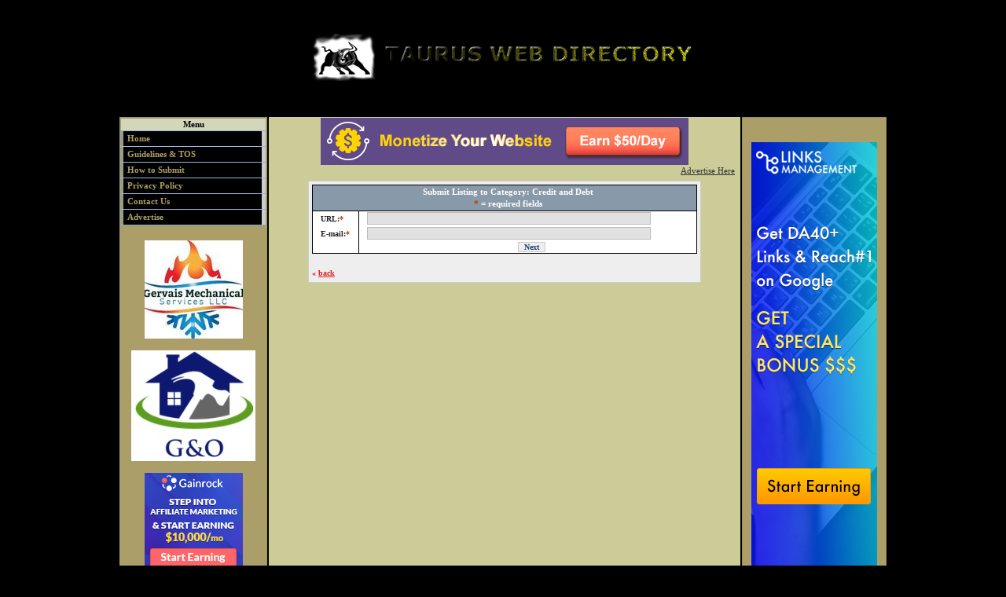

--- FILE ---
content_type: text/html; charset=utf-8
request_url: http://taurusdirectory.com/index.php?adds=217
body_size: 3074
content:
<!DOCTYPE HTML PUBLIC "-//W3C//DTD HTML 4.01 Transitional//EN">
<html>
	<head>
		<title>Taurus Free Web Directory</title>
			<meta name="description" content="Taurus Directory is human edited free general web directory.Submit your site or blog to our directory, free!Free web directory listing with review in maximum 24 hours.Come and add your site for free. ">
			<meta name="keywords" content="free general web directory,free web directory,web directory,free general directories,general web directory,directory submission,reciprocal directory list, free link directory,category organised directory,web directories listing, business list,link building services,web marketing,search engine marketing,search engine optimization,directory web,directory listing,free web submission,business web directory,add web directory,website submission, ">
			<meta name="author" content="Taurus Free Web Directory">
			<meta name="copyright" content="Copyright (c) 2012-26 by Taurus Free Web Directory. All Rights Reserved.">
			<meta name="robots" content="index,all,follow">
			<meta name="revisit-after" content="5 days">
			<meta name="distribution" content="global">
			<meta name="resource-type" content="document">
			<meta name="rating" content="general">
			<meta name="generator" content="qlWebDS Premium v. 5.1.0e 04/10">
			<meta name="expires" content="0">
			<meta http-equiv="cache-control" content="no-cache">
			<meta http-equiv="content-type" content="text/html; charset=utf-8">
		<link rel="stylesheet" href="templates/coffee/style.css" type="text/css">
		<link rel="shortcut icon" href="images/directory_banners/favicon.ico">
		<script src="java_scripts/func.js" type="text/javascript" language="JavaScript">
		</script>
	</head>
	<body>
<!-- This file may be used with Default, Blue, Coffee, Golden, Khaki, Midnight and Rusty Templates //-->
<div style="text-align: center; width: 100%;">
	<div style="text-align: left; margin: auto; width: 980px;">
		<table>
			<tbody>
				<tr>
					<td colspan="3"><center>
<a href="http://www.taurusdirectory.com"><img src="http://www.taurusdirectory.com/3.png"></a>
<br>

<center>

<br>
</center>
</td>
				</tr>
				<tr>
  					<!-- Left //-->
					<td class="ql_left">
						<div id="button">
					<!-- Info Links //-->
							<ul>
								<li class="menu_top">Menu</li>
        						<li><a href="./">Home</a></li>
        						
        						<li><a href="submit_guidelines.htm">Guidelines &amp; TOS</a></li>
        						<li><a href="how_to_submit.htm">How to Submit</a></li>
								<li><a href="privacy_policy.htm">Privacy Policy</a></li>
        						<li><a href="contact_us.htm">Contact Us</a></li>
        						<li><a href="advertise.htm">Advertise</a></li>
      						</ul>
      				<!-- Search //-->
      						
      				<!-- Main Categories //-->
      				
						</div>
					
  					<br>
<center>
<a href="http://www.gervaishvac.com"><img src='https://i.postimg.cc/RhhbPD31/Gervais-Mechanical-1.jpg' border='0' alt='Gervais-Mechanical-1'/></a>
<br>
<br>
<a href=" http://www.gandogo.com"><img src='https://i.postimg.cc/4dPVfmFc/G-O-Construction-Roofing-Company.jpg' border='0' alt='G-O-Construction-Roofing-Company'/></a>
<br>
<br>
<a href="<a href="https://gainrock.com/?ref=referral&ref_type=banner&ref_id=a7bedc704593d9f812dc760674733149&ref_item=10" target="_blank" rel="nofollow">
<img style="background: #FFF; border: 0;" src="https://gainrock.com/img/banners/gr/banner_gainrock_125x125.jpg"/></a>
</cernter>
<br>
<center>
<br>
<a href="http://www.pennsylvaniarestrooms.com">Pennsylvania Restroom Trailer Rentals</a>
<br>
<a href="http://www.californiarestroom.com">Restroom Trailer Rentals in California</a>
<br>
<a href="https://www.txrestrooms.com">Texas Restrooms & Shower Rentals</a>
<br>
<a href="http://www.nebraskarestrooms.com">Porta Potty Rentals in Nebraska</a>
<br>
<a href="http://www.dumpsterservicesllc.com">Weekly Trash Collection & Recycling</a>
<br>
<a href="http://www.illinoisrestrooms.com">Illinois Restroom Trailers & Showers</a>
<br>
<a href="https://www.queensportapotty.com">Queens Porta Potty</a>
<br>
<a href="https://www.lavatoryrental.com">The Lavatory Rental Directory</a>
</center>

  					</td>
      				<!-- Main //-->
  					<td class="ql_main">
  						
    					<div class="banner">
				 		<a href="<a href="https://www.magenet.com/?ref=referral&ref_type=banner&ref_id=a7bedc704593d9f812dc760674733149&ref_item=8" target="_blank" rel="nofollow">
<img style="background: #FFF; border: 0;" src="https://gainrock.com/img/banners/mn/468x60-Monetize_Your_Website.gif"/></a> 
						</div>
   						<div align="right">
							<a href="advertise.htm" title="Advertise here">
								<u>Advertise Here</u>
							</a>&nbsp;
						</div>
  						
  						<table class="form_o">
	<tbody>
		<tr>
    		<td>
    			
        		<form action="/index.php?adds=217" method="post">
        			<table class="form_i">
         				<tbody>
           					<tr>
           						<td class="nag" colspan="2">Submit Listing to Category: Credit and Debt<br><font color="#CC3300"><b>*</b></font> = required fields</td>
          					</tr>
           					<tr>
             					<td class="lCForm">URL:<font color="#CC3300"><b>*</b>&nbsp;</font></td>
             					<td class="rCForm"><input name="url" value="" maxlength="150" size="58" type="text"></td>
           					</tr>
           					<tr>
             					<td class="lCForm">E-mail:<font color="#CC3300"><b>*</b></font>&nbsp;</td>
             					<td class="rCForm"><input name="email" value="" maxlength="255" size="58" type="text"></td>
           					</tr> 
           					<tr>
             					<td class="lCForm"></td>
             					<td class="rCForm" style="text-align: center;"><input name="submit_step1" value="Next" type="submit" class="button2"></td>
           					</tr>
         				</tbody>
        			</table>
       			</form>
    		</td>
		</tr>
		<tr>
			<td style="text-align: left;">
				<a href="javascript:history.back();" class="link2">
					&laquo; <u>back</u>
				</a>
			</td>
		</tr>
	</tbody>
</table>


					</td>
      				<!-- Right //-->
  					<td class="ql_right"><br>
<br>
<center>
<a href="<a href="https://www.linksmanagement.com/?ref=referral&ref_type=banner&ref_id=a7bedc704593d9f812dc760674733149&ref_item=12" target="_blank" rel="nofollow">
<img style="background: #FFF; border: 0;" src="https://gainrock.com/img/banners/lm/banner_LM_160x600.jpg"/></a>
<br>
<br>
<a href="http://www.portabletoiletsandshowers.com">Wedding Restroom Trailer Rentals</a>
<br>
<br>
<a href="https://www.curtsisseptic.com">Septic & Sewer Service</a>
<br>
<br>
<a href="http://www.wormtownma.com">Dumpster Rentals & Rubbish Removal</a>
<br>
<br>
<a href="http://www.concretestainingpolishing.com">Concrete Staining & Polishing</a>
<br>
<br>
<a href="http://www.moonwalkrentals.com">Moonwalk Rentals</a>
<br>
<br>
<a href="https://www.dryergeeks.com">NY Dryer Vent Cleaning in New York</a>
<br>
<br>
<a href="http://www.plumbingheatingsystems.com">Plumbing Heating & Air Conditioning</a>
<br>
<br>
<a href="https://fountainforward.com">Marketing Company Houston</a>
<br>
<br>
<a href="https://www.petstoadore.com/">visit petstoadore.com</a>
<br>
<br>
<a href="https://c1233pya-cnl3v99qnr2wpfq6w.hop.clickbank.net">
<img src="https://esev2.s3.amazonaws.com/banners/12MinAff-200x200.jpg"></a>


</center></td>
 				</tr>
				<tr>
  					<td colspan="3" class="ql_foot">
						&nbsp;&copy; 2012-26
						Taurus Free Web Directory. All Rights Reserved.
						&nbsp;|&nbsp;&nbsp;Powered by: <a href="http://www.qlWeb.com" target="_blank" title="Premium v. 5.1.0"><u>qlWebDS Premium</u></a> <br>&nbsp;&nbsp;Thumbnails by: <a href='http://www.bitpixels.com/'>Website thumbnails provided by BitPixels</a></a>&nbsp;
					</td>
				</tr>
			</tbody>
		</table>
	</div>
</div>
<script type="text/javascript">
var infolinks_pid = 1586275;
var infolinks_wsid = 13;
</script>
<script type="text/javascript" src="http://resources.infolinks.com/js/infolinks_main.js"></script>
  </body>
</html>


--- FILE ---
content_type: text/css
request_url: http://taurusdirectory.com/templates/coffee/style.css
body_size: 6932
content:
/* Template: Coffee */

html, body {
background-color: #000000;
}

table, html, body {
font-weight: normal;
font: 11px/15px Verdana;
color: #232323;
vertical-align: top;
}

select, input {
font-family: Verdana;
font-size: 11px;
color: #232323;
border: 1px solid #bdbdbe;
background-color: #e1e1e1;
}

td {
vertical-align: top;
}

a {
text-decoration: none;
color: #333333;
}

a:hover {
color: #aa0000;
}

p {
margin: 0;
padding: 0;
}

/* main */
.ql_main {
background-color: #fff;
width: 600px;
text-align: center;
}

.ql_main table.form_o {
width: 500px;
background-color: rgb(238, 238, 238);
margin: auto;
margin-top: 5px;
border: 1px solid #ccc;
}

.ql_main table.form_o td {
padding: 2px;
}

.ql_main table.form_i {
width: 100%;
border: 1px solid #000000;
background-color: rgb(255, 255, 255);
border-collapse: collapse;
text-align: left;
}

.ql_main table.form_i td {
padding: 1px;
padding-left: 10px;
}

.ql_main td.lCForm {
line-height: 1.8em;
padding-right: 10px;
padding-left: 10px;
border-right: 1px solid black;
font-size: 90%;
font-weight: bold;
}

.ql_main td.rCForm {
line-height: 1.8em;
padding-right: 10px;
padding-left: 10px;
}

.ql_main td.nag {
background-color: #8899aa;
color: white;
text-align: center;
border-bottom: 1px solid #000000;
font-weight: bold;
padding: 2px;
}

.ql_main tr.colored {
background-color: #eeeeee;
}

.ql_main input {
font-family: Verdana;
color: #232323;
border: 1px solid #bdbdbe;
background-color: #e1e1e1;
}

.ql_main input.button {
font-weight: bold;
width: 80px;
}

.ql_main textarea {
font-family: Verdana;
font-size: 90%;
color: #232323;
border: 1px solid #bdbdbe;
background-color: #e1e1e1;
}

/* main menu table */
td.ql_main {
background-color: #cccc99;
}

.ql_main table.main_menu {
width: 100%;
text-align: left;
}

.ql_main table.main_menu td {
width: 33%;
padding: 5px 5px 5px 5px;
background-color: #cccc99;
border: 1px solid #ddd;
}

.ql_main table.main_menu p {
padding: 1px;
margin: 0;
}

/* subcategory menu */
.ql_main table.sub_menu {
width: 100%;
text-align: left;
}

.ql_main table.sub_menu td {
width: 33%;
padding: 3px 3px 3px 3px;
font-size: 90%;
border: 1px solid #e7e7e7;
background-color: #d3d6bb;
color: #000099;
}

.ql_main table.sub_menu td a {
font-weight: bold;
}

/* subcategory sites */
.ql_main table.sites {
width: 100%;
text-align: left;
}

.ql_main table.sites td {
padding: 10px 5px 10px 5px;
background-color: #fffff9;
border-top: 1px solid #aaa;
font-size: 90%;
}

.ql_main table.sites td.featured {
padding: 5px 5px 5px 5px;
border: 2px solid red;
}

.ql_main table.sites p {
padding: 2px;
margin: 0;
}

/* site info */
.ql_main table.site_info {
width: 100%;
text-align: left;
}

.ql_main table.site_info td {
padding: 10px 5px 10px 5px;
background-color: #fffff9;
}

.ql_main table.site_info td.featured {
padding: 5px 5px 5px 5px;
border: 1px solid red;
}

.ql_main table.site_info p {
padding: 2px;
margin: 2px;
padding-left: 15px;
}

.ql_main table.site_info span.si_text {
font-weight: bold;
font-size: 90%;
color: #15134d;
}

.ql_main div.image {
text-align: center;
padding: 2px;
margin-right: 10px;
float: left;
width: 163px;
border: 1px solid #7788aa;
}

.ql_main div.site {
padding: 2px;
float: left;
}

.ql_main table.site_info td.featured {
border: 1px solid red;
}

.ql_main div.alexa {
text-align: left;
margin-top: 5px;
clear: both;
}

/* top of category menu */
.ql_main div.top {
text-align: left;
background-color: #f9f9f9;
border: 1px solid #e7e7e7;
clear: both;
float: none;
height: 15px;
padding: 4px;
margin: 2px;
}

.ql_main div.top a {
font-size: 90%;
}

.ql_main p.admin_p {
text-align: left;
font-weight: normal;
border: 1px solid #f00;
margin: 2px;
padding: 2px;
}

/* links */
a.link1 {
text-decoration: underline;
font-weight: bold;
color: #993300;
}

a.link1:hover {
font-weight: bold;
color: #555555;
}

a.link2 {
font-weight: bold;
color: #dd2222;
font-size: 90%;
}

a.link2:hover {
text-decoration: underline;
color: #aa2222;
}

a.infolink {
text-decoration: underline;
color: #222222;
}

a.infolink:hover {
color: #aa2222;
}

a.link_admin {
font-weight: bold;
font-size: 10px;
color: #e01311;
}

a.link_admin:hover {
text-decoration: underline;
}

/* left */
.ql_left {
border-right: 1px ridge #999966;
border-bottom: 1px ridge #999966;
border-top: 1px ridge #999966;
border-left: 1px ridge #999966;
background-color: #ac9e68;
}

#button {
padding: 0 0 1px 0;
margin-bottom: 3px;
font-weight: bold;
background-color: #9e904f;
}

#button ul {
list-style: none;
margin: 0;
padding: 0;
border: none;
}

#button li.menu_top {
background-color: #d3d6bb;
padding: 0;
color: black;
font-weight: bold;
text-align: center;
}

#button li {
border-bottom: 1px solid #90bade;
margin: 0;
}

#button li a {
width: 170px;
display: block;
padding: 2px 1px 2px 5px;
border-left: 3px solid #999999;
border-right: 5px solid #cccccc;
background-color: #000000;
color: #ac9e68;
}

#button li a:hover {
border-left: 5px solid #cccccc;
border-right: 3px solid #999966;
background-color: #000000;
color: #fff;
}

div.statistics {
margin: 5px auto 5px 5px;
}

div.latest_feat {
margin: 5px auto 5px 5px;
}

/* right */
.ql_right {
border-right: 1px ridge #9e904f;
border-bottom: 1px ridge #9e904f;
border-top: 1px ridge #9e904f;
border-left: 1px ridge #9e904f;
background-color: #ac9e68;
width: 180px;
}

/* footer */
.ql_pagging {
text-align: left;
font-weight: bold;
font-size: 90%;
background-color: #f9f9f9;
border: 1px solid #e7e7e7;
padding: 2px;
}

.ql_pagging a {
color: #556699;
}

.ql_foot {
background-color: #9e904f;
border-left: 0 ridge #667799;
}

.ql_foot a {
color: #000000;
text-decoration: underline;
}

.ql_foot a:hover {
color: #990000;
}

/* last added */
.ql_last, .ql_last_featured {
text-align: left;
background-color: #d3d6bb;
padding: 5px;
margin-top: 5px;
border: 1px solid #a3a69b;
}

.ql_last_featured {
text-align: center;
background-color: #d3d6bb;
padding: 3px 3px 3px 33px;
margin-top: 5px;
border: 1px solid #a3a69b;
}

.ql_last p, .ql_last_featured p {
padding-top: 5px;
font-size: 90%;
}

.ql_last a, .ql_last_featured a {
font-weight: bold;
text-decoration: underline;
}

/* messages */
div.info {
background-color: #f2aa34;
margin: auto;
padding: 3px 10px 3px 10px;
border: 1px solid #cc7315;
color: white;
font-weight: bold;
text-align: left;
}

div.info p {
padding: 0;
margin: 2px;
}

/* search */
div.search_categories {
text-align: left;
background-color: #f9f9f9;
border: 1px solid #e7e7e7;
clear: both;
float: none;
padding: 4px;
margin: 2px;
}

/* button */
input.button2, input.button3 {
cursor: pointer;
font-weight: bold;
padding: 0 7px 0 7px;
border: 1px solid #cccccc;
font-size: 90%;
color: #284775;
background-color: #eee;
}

/* contact us */
table.contact {
border-collapse: collapse;
}

table.contact td {
border: 1px solid #f5f5f5;
margin: 0;
padding: 0;
}

table.contact td input {
border: 1px solid black;
margin: 0;
padding: 0;
}

div.spacer {
clear: both;
float: none;
}
